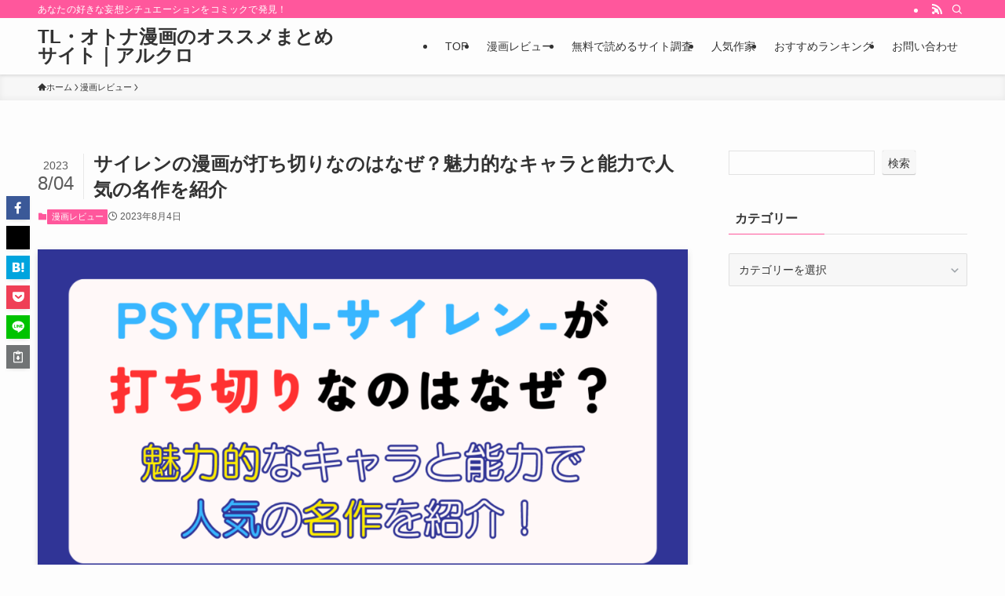

--- FILE ---
content_type: text/css; charset=utf-8
request_url: https://www.alchro.jp/wp-content/cache/min/1/wp-content/plugins/simpleblogdesign-main-1.0.3/build/style-index.css?ver=1716701542
body_size: 7844
content:
.sbd-inner-block-init{box-sizing:border-box}.sbd-inner-block-init dd,.sbd-inner-block-init dt,.sbd-inner-block-init>*{margin:1em 0!important}@media screen and (min-width:768px){.sbd-inner-block-init dd,.sbd-inner-block-init dt,.sbd-inner-block-init>*{margin:1.25em 0!important}}.sbd-inner-block-init>:first-child{margin-top:0!important}.sbd-inner-block-init>:last-child{margin-bottom:0!important}.sbd-inner-block-init p{padding:0!important}[class^=wp-block-sbd]{margin:0 0 1.5em}@media screen and (min-width:768px){[class^=wp-block-sbd]{margin:0 0 2em}}.sbd-block-padding,.wp-block-sbd-definition-list.sbd-list-border,.wp-block-sbd-list .sbd-list-border,.wp-block-sbd-checkpoint-block .sbd-checkpoint-content,.wp-block-sbd-background-block-title,.wp-block-sbd-background-block{padding:1.25em!important}@media screen and (min-width:768px){.sbd-block-padding,.wp-block-sbd-definition-list.sbd-list-border,.wp-block-sbd-list .sbd-list-border,.wp-block-sbd-checkpoint-block .sbd-checkpoint-content,.wp-block-sbd-background-block-title,.wp-block-sbd-background-block{padding:1.5em!important}}.sbd-bg-color.is-style-red{background-color:#ffe9e9}.sbd-bg-color.is-style-gray{background-color:#f5f5f5}.sbd-bg-color.is-style-yellow{background-color:#fffdeb}.wp-block-sbd-background-block{position:relative;background-color:#ffe9e9}.wp-block-sbd-background-block-title{position:relative;background-color:#ffe9e9}.wp-block-sbd-background-block-title.is-style-red .wp-block-sbd-heading:not([class^=is-style])::before,.wp-block-sbd-background-block-title.is-style-red .wp-block-sbd-heading.is-style-sbd-title-icon::before{color:#eb4141}.wp-block-sbd-background-block-title.is-style-red .wp-block-sbd-heading.is-style-sbd-title-strong p::first-letter{color:#eb4141}.wp-block-sbd-background-block-title.is-style-gray .wp-block-sbd-heading:not([class^=is-style])::before,.wp-block-sbd-background-block-title.is-style-gray .wp-block-sbd-heading.is-style-sbd-title-icon::before{color:#5ba6f0}.wp-block-sbd-background-block-title.is-style-gray .wp-block-sbd-heading.is-style-sbd-title-strong p::first-letter{color:#5ba6f0}.wp-block-sbd-background-block-title.is-style-yellow .wp-block-sbd-heading:not([class^=is-style])::before,.wp-block-sbd-background-block-title.is-style-yellow .wp-block-sbd-heading.is-style-sbd-title-icon::before{color:#33cb9c}.wp-block-sbd-background-block-title.is-style-yellow .wp-block-sbd-heading.is-style-sbd-title-strong p::first-letter{color:#33cb9c}.wp-block-sbd-heading>p{font-size:1.125em!important;font-weight:700!important;line-height:1.5!important}.wp-block-sbd-heading>*{line-height:1.5;margin:0!important}.wp-block-sbd-heading,.wp-block-sbd-heading.is-style-sbd-title-icon{display:flex}.wp-block-sbd-heading::before,.wp-block-sbd-heading.is-style-sbd-title-icon::before{font-family:"sbd_icomoon";content:"";font-size:1.5em;margin-right:12px;flex:0 0 auto;color:#eb4141;line-height:1}.wp-block-sbd-heading.is-style-sbd-title-strong{display:block}.wp-block-sbd-heading.is-style-sbd-title-strong::before{content:none}.wp-block-sbd-heading.is-style-sbd-title-strong p::first-letter{font-size:1.65em;color:#eb4141}.wp-block-sbd-checkpoint-block{position:relative;background:#fafafa;box-shadow:0 2px 4px rgba(0,0,0,.22)}.wp-block-sbd-checkpoint-block .sbd-checkpoint-title{font-size:1.125em;background:#eab060;padding:.5em 1.5em!important;text-align:center;color:#fff;font-weight:700;line-height:1.5;margin-top:0!important;margin-bottom:0!important}.wp-block-sbd-checkpoint-block .sbd-checkpoint-title::before{margin-right:12px;font-family:"sbd_icomoon";content:"";font-weight:700}.wp-block-sbd-checkpoint-block .sbd-checkpoint-content{margin-top:0!important}.wp-block-sbd-checkpoint-block.is-style-sbd-checkpoint-orange .sbd-checkpoint-title{background-color:#eab060}.wp-block-sbd-checkpoint-block.is-style-sbd-checkpoint-blue .sbd-checkpoint-title{background-color:#5ba6f0}.wp-block-sbd-checkpoint-block.is-style-sbd-checkpoint-black .sbd-checkpoint-title{background-color:#000}.wp-block-sbd-checkpoint-block.is-style-sbd-checkpoint-red .sbd-checkpoint-title{background-color:#ff5546}.wp-block-sbd-checkpoint-block.is-style-sbd-checkpoint-green .sbd-checkpoint-title{background-color:#88b500}.wp-block-sbd-checkpoint-block.is-style-sbd-checkpoint-pink .sbd-checkpoint-title{background-color:#f19ec2}.wp-block-sbd-point-block .wp-block-sbd-point-block-title{margin-bottom:0!important}.wp-block-sbd-list{padding:0;counter-reset:sbd-ol}.wp-block-sbd-list .sbd-list{margin:0!important;padding:0;list-style-type:none!important}.wp-block-sbd-list .sbd-list li{margin:.5em 0 1em;position:relative;line-height:1.5em}.wp-block-sbd-list .sbd-list li:first-child{margin-top:0}.wp-block-sbd-list .sbd-list li:last-child{margin-bottom:0}.wp-block-sbd-list .sbd-list-border{border:dashed 1px gray}.wp-block-sbd-list .sbd-list-noborder{border:none!important}.wp-block-sbd-list ul.sbd-list>li{padding:0 0 0 1.25em}.wp-block-sbd-list ul.sbd-list>li::before{position:absolute;content:""!important;left:0!important;top:50%!important;transform:translateY(-50%)!important;background-color:#eab060!important;width:.5em;height:.5em}.wp-block-sbd-list ul.sbd-list>li::after{content:none}.wp-block-sbd-list ol.sbd-list>li{padding:0 0 0 2em}.wp-block-sbd-list ol.sbd-list>li::before{font-size:1em!important;position:absolute!important;left:0!important;display:block!important;box-sizing:content-box!important;width:1.5em!important;height:1.5em!important;padding:0!important;color:#fff!important;line-height:1.5!important;text-align:center!important;background-color:#eab060!important;border-radius:50%!important;content:counter(sbd-ol);counter-increment:sbd-ol;border:none!important;transform:scale(.8)!important}.wp-block-sbd-list ol.sbd-list>li::after{content:none}.wp-block-sbd-list.is-style-sbd-list-orange ul li::before{background-color:#eab060!important}.wp-block-sbd-list.is-style-sbd-list-orange ol li::before{background-color:#eab060!important}.wp-block-sbd-list.is-style-sbd-list-blue ul li::before{background-color:#5ba6f0!important}.wp-block-sbd-list.is-style-sbd-list-blue ol li::before{background-color:#5ba6f0!important}.wp-block-sbd-list.is-style-sbd-list-black ul li::before{background-color:#000!important}.wp-block-sbd-list.is-style-sbd-list-black ol li::before{background-color:#000!important}.wp-block-sbd-list.is-style-sbd-list-red ul li::before{background-color:#ff5546!important}.wp-block-sbd-list.is-style-sbd-list-red ol li::before{background-color:#ff5546!important}.wp-block-sbd-list.is-style-sbd-list-green ul li::before{background-color:#88b500!important}.wp-block-sbd-list.is-style-sbd-list-green ol li::before{background-color:#88b500!important}.wp-block-sbd-list.is-style-sbd-list-pink ul li::before{background-color:#f19ec2!important}.wp-block-sbd-list.is-style-sbd-list-pink ol li::before{background-color:#f19ec2!important}.wp-block-sbd-definition-list.sbd-list-border{border:dashed 1px gray}.wp-block-sbd-definition-list.sbd-list-noborder{border:none!important}.wp-block-sbd-definition-list-dt{background-color:inherit!important;font-weight:700;padding:0 0 0 12px!important;border-left:solid 6px #eab060;margin:0}@media screen and (min-width:768px){.wp-block-sbd-definition-list-dt{border-width:8px}}.wp-block-sbd-definition-list-dt.is-style-sbd-dt-orange{border-color:#eab060}.wp-block-sbd-definition-list-dt.is-style-sbd-dt-blue{border-color:#5ba6f0}.wp-block-sbd-definition-list-dt.is-style-sbd-dt-black{border-color:#000}.wp-block-sbd-definition-list-dt.is-style-sbd-dt-red{border-color:#ff5546}.wp-block-sbd-definition-list-dt.is-style-sbd-dt-green{border-color:#88b500}.wp-block-sbd-definition-list-dt.is-style-sbd-dt-pink{border-color:#f19ec2}.wp-block-sbd-definition-list-dd{font-weight:400;padding:0!important;border:none!important}.wp-block-sbd-table table{min-width:100%;word-break:break-all;width:100%;border:none!important;background-color:#fff}.wp-block-sbd-table.sbd-table--scroll table{overflow-x:scroll;-webkit-overflow-scrolling:touch;border-collapse:collapse;display:block}.wp-block-sbd-table.sbd-table--scroll table td,.wp-block-sbd-table.sbd-table--scroll table th{min-width:130px!important;max-width:200px!important;overflow:hidden}.wp-block-sbd-table.sbd-table--fixed td:first-child{position:sticky;left:-1px;z-index:9}.wp-block-sbd-table td,.wp-block-sbd-table th{font-size:max(0.8em, 12px)!important;vertical-align:middle!important;text-align:center!important;padding:.7em;border:#d2d2d2 solid 1px!important;background-color:#fff;white-space:normal!important}.wp-block-sbd-table td a,.wp-block-sbd-table th a{display:inline-block;text-decoration:none;max-width:100%}.wp-block-sbd-table td a:hover,.wp-block-sbd-table th a:hover{opacity:.8;transition:.3s}.wp-block-sbd-table td a[target=_blank]:after,.wp-block-sbd-table th a[target=_blank]:after{content:none}.wp-block-sbd-table td img,.wp-block-sbd-table th img{margin:0 auto}.wp-block-sbd-table td .sbd-table-btn,.wp-block-sbd-table th .sbd-table-btn{display:inline-block;padding:10px;border:0;border-radius:3px;box-shadow:0 -4px 0 rgba(0,0,0,.1) inset;text-align:center;color:#fff;font-weight:400}.wp-block-sbd-table td .sbd-table-btn>a,.wp-block-sbd-table th .sbd-table-btn>a{color:#fff}.wp-block-sbd-table.sbd-table--text-align-left td,.wp-block-sbd-table.sbd-table--text-align-left th{text-align:left!important}.wp-block-sbd-table.sbd-table--text-align-left td [class^=sbd-table-bg-],.wp-block-sbd-table.sbd-table--text-align-left th [class^=sbd-table-bg-]{justify-content:start}.wp-block-sbd-table.sbd-table--text-align-right td,.wp-block-sbd-table.sbd-table--text-align-right th{text-align:right!important}.wp-block-sbd-table.sbd-table--text-align-right td [class^=sbd-table-bg-],.wp-block-sbd-table.sbd-table--text-align-right th [class^=sbd-table-bg-]{justify-content:end}.wp-block-sbd-table table td.has-text-align-left,.wp-block-sbd-table table th.has-text-align-left{text-align:left!important}.wp-block-sbd-table table td.has-text-align-left [class^=sbd-table-bg-],.wp-block-sbd-table table th.has-text-align-left [class^=sbd-table-bg-]{justify-content:start}.wp-block-sbd-table table td.has-text-align-center,.wp-block-sbd-table table th.has-text-align-center{text-align:center!important}.wp-block-sbd-table table td.has-text-align-center [class^=sbd-table-bg-],.wp-block-sbd-table table th.has-text-align-center [class^=sbd-table-bg-]{justify-content:center}.wp-block-sbd-table table td.has-text-align-right,.wp-block-sbd-table table th.has-text-align-right{text-align:right!important}.wp-block-sbd-table table td.has-text-align-right [class^=sbd-table-bg-],.wp-block-sbd-table table th.has-text-align-right [class^=sbd-table-bg-]{justify-content:end}.wp-block-sbd-table table td:has(.sbd-table-btn),.wp-block-sbd-table table th:has(.sbd-table-btn){text-align:center!important}.wp-block-sbd-table [class^=sbd-table-bg-]{position:relative;min-height:60px;display:flex;align-items:center;justify-content:center;width:100%}.wp-block-sbd-table [class^=sbd-table-bg-]::after{content:"";position:absolute;font-size:50px;font-family:"sbd_icomoon";top:50%;left:50%;transform:translate(-50%,-50%);line-height:1!important}.wp-block-sbd-table .sbd-table-bg-double-circle::after{color:rgba(235,65,65,.2);content:""}.wp-block-sbd-table .sbd-table-bg-circle::after{color:rgba(91,166,240,.2);content:""}.wp-block-sbd-table .sbd-table-bg-triangle::after{color:rgba(51,203,156,.2);content:""}.wp-block-sbd-table .sbd-table-bg-cross::after{color:rgba(234,176,96,.2);content:""}.wp-block-sbd-table .sbd-table-btn{background:#eab060!important}.wp-block-sbd-table.sbd-table--btn-orange .sbd-table-btn{background:#eab060!important}.wp-block-sbd-table.sbd-table--btn-red .sbd-table-btn{background:#eb4141!important}.wp-block-sbd-table.sbd-table--btn-blue .sbd-table-btn{background:#5ba6f0!important}.wp-block-sbd-table.sbd-table--btn-green .sbd-table-btn{background:#33cb9c!important}.wp-block-sbd-table.sbd-table--btn-gray .sbd-table-btn{background:#434343!important}.wp-block-table.is-style-stripes tbody tr:nth-child(odd) td{background-color:#f8f8f8}.wp-block-sbd-table-vertical td:first-child{background:#fdf7ef!important}.wp-block-sbd-table-vertical.sbd-table--header-orange td:first-child{background:#fdf7ef!important}.wp-block-sbd-table-vertical.sbd-table--header-red td:first-child{background:#ffe9e9!important}.wp-block-sbd-table-vertical.sbd-table--header-blue td:first-child{background:#eef6fe!important}.wp-block-sbd-table-vertical.sbd-table--header-green td:first-child{background:#eafaf5!important}.wp-block-sbd-table-vertical.sbd-table--header-gray td:first-child{background:#f5f5f5!important}.wp-block-sbd-table-horizontal tr:first-child td{background:#fdf7ef!important}.wp-block-sbd-table-horizontal.sbd-table--header-orange tr:first-child td{background:#fdf7ef!important}.wp-block-sbd-table-horizontal.sbd-table--header-red tr:first-child td{background:#ffe9e9!important}.wp-block-sbd-table-horizontal.sbd-table--header-blue tr:first-child td{background:#eef6fe!important}.wp-block-sbd-table-horizontal.sbd-table--header-green tr:first-child td{background:#eafaf5!important}.wp-block-sbd-table-horizontal.sbd-table--header-gray tr:first-child td{background:#f5f5f5!important}.sbd-table--scroll .scroll-hint-icon{width:100px;height:100px;border-radius:50%;background:rgba(0,0,0,.8);padding:30px 20px 20px;z-index:10}.sbd-table--scroll .scroll-hint-icon::before{width:30px;height:30px}.sbd-table--scroll .scroll-hint-icon::after{top:15px}.sbd-table--scroll .scroll-hint-text{line-height:1.25}.sbd-table--scroll-none .scroll-hint-icon-wrap.is-active .scroll-hint-icon{opacity:0}.sbd-table--scroll-hint-simple .scroll-hint-icon{width:175px;height:35px;border-radius:50px;padding:0 16px;display:flex;justify-content:space-between;align-items:center}.sbd-table--scroll-hint-simple .scroll-hint-icon::before{content:"";width:16px;height:14px;display:block;background-repeat:no-repeat;background-image:url([data-uri]);opacity:0;background-size:40px;background-position:left}.sbd-table--scroll-hint-simple .scroll-hint-icon::after{position:relative;top:auto;left:auto;width:16px;background-size:40px;background-position:right;margin:0!important;transition-delay:0}.sbd-table--scroll-hint-simple .scroll-hint-text{margin-top:0}.sbd-table--scroll-hint-simple .scroll-hint-icon-wrap.is-active .scroll-hint-icon:after,.sbd-table--scroll-hint-simple .scroll-hint-icon-wrap.is-active .scroll-hint-icon:before{opacity:1}.sbd-rate__star{color:#eab060}.sbd-rate__star .icon-star-off{color:#5d5d5d}.sbd-rate__num{font-size:.8em;line-height:1;color:#949494}.wp-block-sbd-btn{text-align:center}.wp-block-sbd-btn .sbd-btn-copy{text-align:center;color:#434343;font-size:.75em;margin-bottom:.25em!important;padding:0;font-weight:700}.wp-block-sbd-btn .sbd-btn-copy::before{content:"＼";margin-right:1em;display:inline-block}.wp-block-sbd-btn .sbd-btn-copy::after{content:" ／";margin-left:1em;display:inline-block}.wp-block-sbd-btn .sbd-btn-copy:empty{display:none}.wp-block-sbd-btn .sbd-btn>a,.wp-block-sbd-btn .sbd-btn>span,.wp-block-sbd-btn a.sbd-btn,.wp-block-sbd-btn span.sbd-btn{color:#fff!important;background-color:#434343;border:0;border-radius:3px;box-shadow:0 -4px 0 rgba(0,0,0,.1) inset;cursor:pointer;display:inline-block;font-weight:700;padding:.75em 2.5em;text-align:center;text-decoration:none;overflow-wrap:break-word;display:inline-block;min-width:25%;position:relative;box-sizing:border-box}.wp-block-sbd-btn .sbd-btn>a::after,.wp-block-sbd-btn .sbd-btn>span::after,.wp-block-sbd-btn a.sbd-btn::after,.wp-block-sbd-btn span.sbd-btn::after{content:""!important;width:6px;height:6px;border-top:2px solid #fff;border-right:2px solid #fff;transform:rotate(45deg) translateY(-50%);margin-left:1em;position:absolute;right:1.5em;top:50%}.wp-block-sbd-btn .sbd-btn>a:hover,.wp-block-sbd-btn .sbd-btn>span:hover,.wp-block-sbd-btn a.sbd-btn:hover,.wp-block-sbd-btn span.sbd-btn:hover{opacity:.8;transition:.3s}.wp-block-sbd-btn .sbd-btn-25>a,.wp-block-sbd-btn .sbd-btn-25>span,.wp-block-sbd-btn a.sbd-btn-25,.wp-block-sbd-btn span.sbd-btn-25{min-width:25%}.wp-block-sbd-btn .sbd-btn-50>a,.wp-block-sbd-btn .sbd-btn-50>span,.wp-block-sbd-btn a.sbd-btn-50,.wp-block-sbd-btn span.sbd-btn-50{min-width:50%}.wp-block-sbd-btn .sbd-btn-75>a,.wp-block-sbd-btn .sbd-btn-75>span,.wp-block-sbd-btn a.sbd-btn-75,.wp-block-sbd-btn span.sbd-btn-75{min-width:75%}.wp-block-sbd-btn .sbd-btn-100>a,.wp-block-sbd-btn .sbd-btn-100>span,.wp-block-sbd-btn a.sbd-btn-100,.wp-block-sbd-btn span.sbd-btn-100{min-width:100%}.wp-block-sbd-btn .sbd-btn-circle>a,.wp-block-sbd-btn .sbd-btn-circle>span,.wp-block-sbd-btn a.sbd-btn-circle,.wp-block-sbd-btn span.sbd-btn-circle{border-radius:99px}.wp-block-sbd-btn.is-style-sbd-btn-black .sbd-btn>a,.wp-block-sbd-btn.is-style-sbd-btn-black .sbd-btn>span,.wp-block-sbd-btn.is-style-sbd-btn-black a.sbd-btn,.wp-block-sbd-btn.is-style-sbd-btn-black span.sbd-btn{background-color:#434343}.wp-block-sbd-btn.is-style-sbd-btn-black .sbd-btn-copy{color:#434343}.wp-block-sbd-btn.is-style-sbd-btn-red .sbd-btn>a,.wp-block-sbd-btn.is-style-sbd-btn-red .sbd-btn>span,.wp-block-sbd-btn.is-style-sbd-btn-red a.sbd-btn,.wp-block-sbd-btn.is-style-sbd-btn-red span.sbd-btn{background-color:#eb4141}.wp-block-sbd-btn.is-style-sbd-btn-red .sbd-btn-copy{color:#eb4141}.wp-block-sbd-btn.is-style-sbd-btn-blue .sbd-btn>a,.wp-block-sbd-btn.is-style-sbd-btn-blue .sbd-btn>span,.wp-block-sbd-btn.is-style-sbd-btn-blue a.sbd-btn,.wp-block-sbd-btn.is-style-sbd-btn-blue span.sbd-btn{background-color:#5ba6f0}.wp-block-sbd-btn.is-style-sbd-btn-blue .sbd-btn-copy{color:#5ba6f0}.wp-block-sbd-btn.is-style-sbd-btn-green .sbd-btn>a,.wp-block-sbd-btn.is-style-sbd-btn-green .sbd-btn>span,.wp-block-sbd-btn.is-style-sbd-btn-green a.sbd-btn,.wp-block-sbd-btn.is-style-sbd-btn-green span.sbd-btn{background-color:#33cb9c}.wp-block-sbd-btn.is-style-sbd-btn-green .sbd-btn-copy{color:#33cb9c}.wp-block-sbd-btn.is-style-sbd-btn-orange .sbd-btn>a,.wp-block-sbd-btn.is-style-sbd-btn-orange .sbd-btn>span,.wp-block-sbd-btn.is-style-sbd-btn-orange a.sbd-btn,.wp-block-sbd-btn.is-style-sbd-btn-orange span.sbd-btn{background-color:#eab060}.wp-block-sbd-btn.is-style-sbd-btn-orange .sbd-btn-copy{color:#eab060}.sbd-balloon{display:flex;align-items:flex-start}.sbd-balloon__profile{text-align:center}.sbd-balloon__icon{margin:0;width:60px;height:60px}@media screen and (min-width:768px){.sbd-balloon__icon{width:80px;height:80px}}.sbd-balloon__img{border-radius:50%;max-width:100%;padding:0!important}.sbd-balloon__name{font-size:.6em;margin-top:.5em;line-height:1}.sbd-balloon__text-box{padding:1.25em!important;position:relative;border-radius:10px;word-wrap:break-word!important;flex:0 1 auto;margin-top:.25em}.sbd-balloon__text-box::before,.sbd-balloon__text-box::after{top:12px;border:solid transparent;content:" ";height:0;width:0;position:absolute;pointer-events:none}.sbd-balloon__text-box::before{border-width:11px;margin-top:8px;border-color:transparent #e7e7e7}.sbd-balloon__text-box::after{border-width:8px;margin-top:11px;border-color:transparent #e7e7e7}.sbd-balloon--l .sbd-balloon__text-box{margin-left:1em}.sbd-balloon--l .sbd-balloon__text-box::before,.sbd-balloon--l .sbd-balloon__text-box::after{right:100%;border-left:none}.sbd-balloon--r{flex-direction:row-reverse}.sbd-balloon--r .sbd-balloon__text-box{margin-right:1em}.sbd-balloon--r .sbd-balloon__text-box::before,.sbd-balloon--r .sbd-balloon__text-box::after{left:100%;border-right:none}.sbd-balloon--gray .sbd-balloon__text-box{background-color:#e7e7e7;border-color:#999797!important}.sbd-balloon--gray .sbd-balloon__text-box::before{border-color:transparent #999797}.sbd-balloon--gray .sbd-balloon__text-box::after{border-color:transparent #e7e7e7}.sbd-balloon--red .sbd-balloon__text-box{background-color:#f8e6e6;border-color:#ffa7a7!important}.sbd-balloon--red .sbd-balloon__text-box::before{border-color:transparent #ffa7a7}.sbd-balloon--red .sbd-balloon__text-box::after{border-color:transparent #f8e6e6}.sbd-balloon--green .sbd-balloon__text-box{background-color:#e8fff8;border-color:#33cb9c!important}.sbd-balloon--green .sbd-balloon__text-box::before,.sbd-balloon--green .sbd-balloon__text-box::after{border-color:transparent #33cb9c}.sbd-balloon--green .sbd-balloon__text-box::after{border-color:transparent #e8fff8}.sbd-balloon--blue .sbd-balloon__text-box{background-color:#f2f8ff;border-color:#5ba6f0!important}.sbd-balloon--blue .sbd-balloon__text-box::before{border-color:transparent #5ba6f0}.sbd-balloon--blue .sbd-balloon__text-box::after{border-color:transparent #f2f8ff}.sbd-balloon--orange .sbd-balloon__text-box{background-color:#f8f2ea;border-color:#eab060!important}.sbd-balloon--orange .sbd-balloon__text-box::before{border-color:transparent #eab060}.sbd-balloon--orange .sbd-balloon__text-box::after{border-color:transparent #f8f2ea}.sbd-balloon--flat .sbd-balloon__text-box{border:none}.sbd-balloon--flat .sbd-balloon__text-box::before{border:none}.sbd-balloon--border .sbd-balloon__text-box{border:2px solid;background:#fff}.sbd-balloon--border .sbd-balloon__text-box::after{border-color:transparent #fff}.sbd-blog-card{box-sizing:border-box;text-decoration:none;width:100%;height:auto;background-color:#fff;display:grid;-moz-column-gap:12px;column-gap:12px;border:1px solid #434343;padding:1em!important;text-align:left;cursor:pointer;grid-template:"g-blog-card__img g-blog-card__title" auto "g-blog-card__img g-blog-card__excerpt" 1fr "g-blog-card__img g-blog-card__btn" auto/auto minmax(70%,1fr)}@media screen and (min-width:768px){.sbd-blog-card{-moz-column-gap:16px;column-gap:16px;grid-template:"g-blog-card__img g-blog-card__title" auto "g-blog-card__img g-blog-card__excerpt" 1fr "g-blog-card__img g-blog-card__btn" auto/auto minmax(70%,1fr)}}.sbd-blog-card:hover{opacity:.8;transition:.3s}.sbd-blog-card__img-area{-ms-grid-row:1;-ms-grid-row-span:3;-ms-grid-column:1;grid-area:g-blog-card__img}.sbd-blog-card__img-area img{vertical-align:top;margin-bottom:0!important}.sbd-blog-card__title-area{-ms-grid-row:1;-ms-grid-column:3;grid-area:g-blog-card__title;text-decoration:none!important;font-weight:700;word-break:break-all;color:#434343!important}.sbd-blog-card__excerpt-area{-ms-grid-row:2;-ms-grid-column:3;grid-area:g-blog-card__excerpt;font-size:.75em;word-break:break-all;margin-top:-8px;color:#9b9b9b!important;text-decoration:none!important;margin-top:8px}@media screen and (max-width:767px){.sbd-blog-card__excerpt-area{display:none;margin-top:12px}}.sbd-blog-card__btn-area{-ms-grid-row:3;-ms-grid-column:3;grid-area:g-blog-card__btn;justify-self:end;margin-top:-6px}@media screen and (min-width:768px){.sbd-blog-card__img-area{-ms-grid-row:1;-ms-grid-row-span:3;-ms-grid-column:1}.sbd-blog-card__title-area{-ms-grid-row:1;-ms-grid-column:3}.sbd-blog-card__excerpt-area{-ms-grid-row:2;-ms-grid-column:3}.sbd-blog-card__btn-area{-ms-grid-row:3;-ms-grid-column:3}}.sbd-blog-card__btn{padding:.5em 2em}@font-face{font-family:"sbd_icomoon";src:url(../../../../../../../plugins/simpleblogdesign-main-1.0.3/build/fonts/icomoon.53f6ef57.eot);src:url(../../../../../../../plugins/simpleblogdesign-main-1.0.3/build/fonts/icomoon.53f6ef57.eot#iefix) format("embedded-opentype"),url(../../../../../../../plugins/simpleblogdesign-main-1.0.3/build/fonts/icomoon.9babd236.ttf) format("truetype"),url(../../../../../../../plugins/simpleblogdesign-main-1.0.3/build/fonts/icomoon.609913a8.woff) format("woff"),url([data-uri]#icomoon) format("svg");font-weight:400;font-style:normal;font-display:swap}[class^=sbd-icon-],[class*=sbd-icon-]{font-family:"sbd_icomoon"!important;speak:never;font-style:normal;font-weight:400;font-variant:normal;text-transform:none;line-height:1;-webkit-font-smoothing:antialiased;-moz-osx-font-smoothing:grayscale}.sbd-icon-star-full:before{content:""}.sbd-icon-star-half:before{content:""}.sbd-icon-star-off:before{content:""}.sbd-icon-cross:before{content:""}.sbd-icon-triangle:before{content:""}.sbd-icon-circle:before{content:""}.sbd-icon-double-circle:before{content:""}.sbd-icon-arrow:before{content:""}.sbd-icon-check:before{content:""}.sbd-text-bold{font-weight:bold!important}.sbd-text-red{font-weight:bold!important;color:#eb4141!important}.sbd-text-bg-yellow{font-weight:bold!important;background-color:#ffffaf!important}